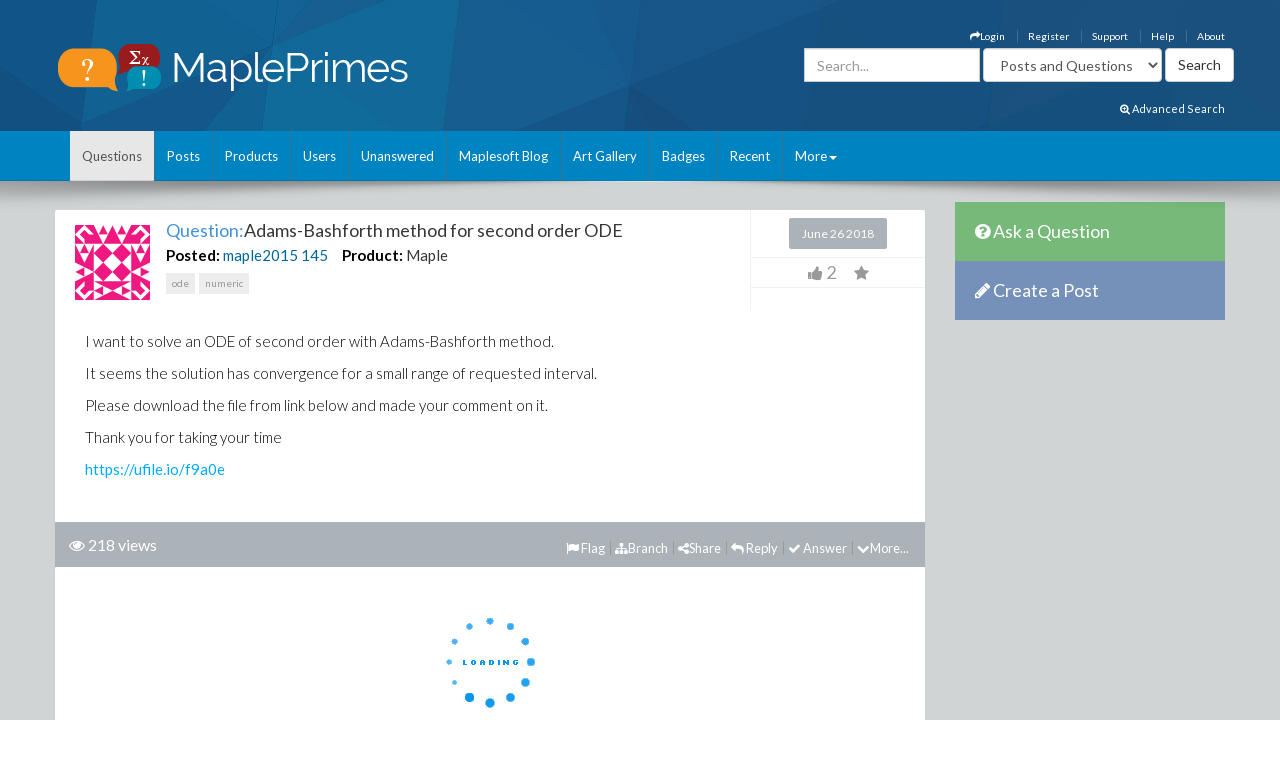

--- FILE ---
content_type: text/css
request_url: https://www.mapleprimes.com/ckeditor/plugins/tableselection/styles/tableselection.css?t=M6K9
body_size: 447
content:
.cke_table-faked-selection-editor *::selection, table[data-cke-table-faked-selection-table] *::selection {
	background: transparent;
}

.cke_table-faked-selection {
	background: darkgray !important;
	color: black;
}
.cke_table-faked-selection a {
	color: black;
}
.cke_editable:focus .cke_table-faked-selection {
	/* We have to use !important here, as td might specify it's own background, thus table selection
	would not be visible. */
	background: #0076cb !important;
	color: white;
}
.cke_editable:focus .cke_table-faked-selection a {
	color: white;
}
.cke_table-faked-selection::-moz-selection, .cke_table-faked-selection ::-moz-selection {
	background: transparent;
}
.cke_table-faked-selection::selection, .cke_table-faked-selection ::selection {
	background: transparent;
}

/* Change the cursor when selecting cells (#706).
 *
 * This solution does not work in IE, Edge and Safari due to upstream isues:
 * https://developer.microsoft.com/en-us/microsoft-edge/platform/issues/3419602/
 * https://bugs.webkit.org/show_bug.cgi?id=53341
 */
table[data-cke-table-faked-selection-table] {
	cursor: cell;
}


--- FILE ---
content_type: application/javascript
request_url: https://www.mapleprimes.com/ckeditor/plugins/uploadFile/plugin.js?t=M6K9
body_size: 221
content:
/*
Upload Files Plugin
Author: Shyam Dadimuni
Date: 2016 June 22
*/
CKEDITOR.plugins.add('uploadFile', {
        icons: 'uploadFile',
        init: function(editor) {
        editor.addCommand('uploadFile', new CKEDITOR.dialogCommand('uploadFileDialog'));
        editor.ui.addButton('UploadFile', {
        label: 'Upload Images or Documents',
        command: 'uploadFile',
        toolbar: 'mapleTools'
        });

        CKEDITOR.dialog.add('uploadFileDialog', this.path + 'dialogs/uploadFile.js');
    }
});